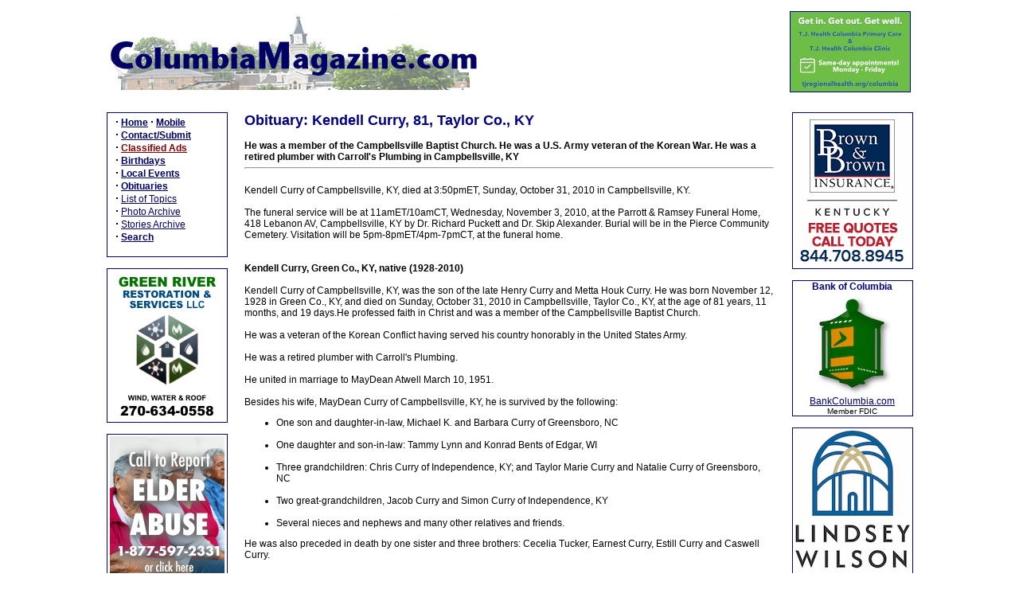

--- FILE ---
content_type: text/html; charset=UTF-8
request_url: http://www.columbiamagazine.com/index.php?sid=40281
body_size: 30245
content:

<html>
<head>
<title>Obituary: Kendell Curry, 81, Taylor Co., KY on ColumbiaMagazine.com</title>
<META NAME="COPYRIGHT" CONTENT="Copyright by Columbia Magazine, Columbia, KY">
<META NAME="KEYWORDS" CONTENT="Columbia Magazine columbiamagazine Columbia, KY 42728">
<META NAME="DESCRIPTION" CONTENT="News for Columbia, KY 42728, and Adair County, Kentcky, updated all day every day.">
<META NAME="VIEWPORT" content="width=device-width, initial-scale=1.0, user-scalable=1">
<LINK REL="StyleSheet" HREF="style.css" TYPE="text/css">
<LINK REL="Stylesheet" HREF="stylePrint.css" TYPE="text/css" media="print">
<LINK REL="apple-touch-icon" HREF="images/clogo.png"> 
<LINK REL="shortcut icon" HREF="favicon.ico">
<script language="JavaScript">

// LPosition will point to successive images in the bendyList array
LPosition = 0;

function imageFlip() {
	
	// increment the pointer
	  if(LPosition == myPhotosArray.length-1) {
	    LPosition = 0;
	  } else {
	    LPosition++;
	  }
	
	// change the image
	document.getElementById('thephoto').innerHTML=myPhotosArray[LPosition];
	
	}

function imageBack() {

	// decrement the pointer
	  if(LPosition == 0) {
	    LPosition = myPhotosArray.length-1;
	  } else {
	    LPosition = LPosition-1;
	  }
	
	// change the image
	document.getElementById('thephoto').innerHTML=myPhotosArray[LPosition];
	
	}

 function unhide(divID) {
 var item = document.getElementById(divID);
 if (item) {
 item.className=(item.className=='invisible')?'visible':'invisible';
 }
 }


</script>

<script type="text/javascript">

  var _gaq = _gaq || [];
  _gaq.push(['_setAccount', 'UA-23377891-1']);
  _gaq.push(['_trackPageview']);

  (function() {
    var ga = document.createElement('script'); ga.type = 'text/javascript'; ga.async = true;
    ga.src = ('https:' == document.location.protocol ? 'https://ssl' : 'http://www') + '.google-analytics.com/ga.js';
    var s = document.getElementsByTagName('script')[0]; s.parentNode.insertBefore(ga, s);
  })();

</script>
</head>
<body>
<div class=onlyprintable>
<font class=subtitle>ColumbiaMagazine.com</font><br>
<font class=tiny>Printed from: 
<SCRIPT LANGUAGE="JavaScript">
  
      <!--
      {
       document.write(location.href);
      }
      // -->
</SCRIPT>

</font><br><br></div>
<center>
<table border=0 width=972>
<tr class="NonPrintable"><td colspan=5 align=left valign=top>

<table width=100% border=0><tr>
<td colspan=2><a href=http://www.columbiamagazine.com><img src=images/cnewlogo.jpg Alt="Welcome to Columbia Magazine" border=0></a></td>
<td width=150></td>
<td width=150></td>
<td width=5>&nbsp;</td>
<td width=150><div style="border:1px solid navy;"><center><a href=https://www.tjregionalhealth.org/columbia><img src=images/ads/2024-04-TJHC-Clinics-150.jpg></a><center></div></td>
</tr></table>

</td></tr>

<tr><td colspan=5 class=NonPrintable>&nbsp;</td></tr>
<tr>
<td width=150 valign=top class=NonPrintable>
<div class=sidebox><center><table width=90%><tr><td align=left><font class=content>
<strong><big>&middot;</big></strong>&nbsp;<a href="index.php"><b>Home</b></a> <strong><big>&middot;</big></strong>&nbsp;<a href="mobile.php"><b>Mobile</b></a><br>
<strong><big>&middot;</big></strong>&nbsp;<a href="buzz.php"><b>Contact/Submit</b></a><br>
<strong><big>&middot;</big></strong>&nbsp;<a href=classifieds.php><font class=adtext><b>Classified Ads</b></font></a><br>
<strong><big>&middot;</big></strong>&nbsp;<a href="specialevents.php"><b>Birthdays</b></a><br>
<strong><big>&middot;</big></strong>&nbsp;<a href="index.php#events"><b>Local Events</b></a><br>
<strong><big>&middot;</big></strong>&nbsp;<a href="topics.php?tid=124"><b>Obituaries</b></a><br>
<strong><big>&middot;</big></strong>&nbsp;<a href="topics.php">List of Topics</a><br>
<strong><big>&middot;</big></strong>&nbsp;<a href="photoarchive.php">Photo Archive</a><br>
<strong><big>&middot;</big></strong>&nbsp;<a href="storiesarchive.php">Stories Archive</a><br>
<strong><big>&middot;</big></strong>&nbsp;<a href="search.php"><b>Search</b></a><br><br>
</td></tr></font></table></center></div><br>

<!-- L1 -->

<div class=sidebox>
<div style="padding:2px;">
<a href=https://www.facebook.com/profile.php?id=61555381390369><img src=images/ads/2024-03-Green-River-Restoration-2.jpg></a>
</div>
</div><br>

<div class=sidebox>
<div style="padding:2px;">
<a href=https://prd.webapps.chfs.ky.gov/kyesteam/><img src=images/ads/2024-07-lcadd-elder-abuse-photoshop-144.jpg></a>
</div>
</div><br>

<div class=sidebox><a href=http://www.donfranklinauto.com><img src=images/ads/2016-Franklin-144.gif></a>
</div><br>

<div class=sidebox><div style="width: 100%; background-color: AntiqueWhite;">
<font style="font-family:verdana, sans-serif; color: Maroon; font-size:12px">
<br>Dr. Ronald P. Rogers<br>
</font><font style="font-family:verdana, sans-serif; color: Maroon ;font-weight:bold; font-size:14px">
CHIROPRACTOR</font>
<br><font style="font-family:verdana, sans-serif; font-size:10px">
<br>Support for your body's natural healing capabilities<br><br></font>
<font style="font-family:verdana, sans-serif; color: Maroon ;font-weight:bold; font-size:14px;">270-384-5554<br></font>
<font style="font-family:verdana, sans-serif; font-size:10px">
<a href=http://www.columbiamagazine.com/showme/drrogers>Click here for details</a><br>&nbsp;</font>
</div></div><br>

<div class=sidebox>
<div style="padding: 2px;background:#008000;"><a href=http://www.bryantbid.com><img src=images/ads/bryantrealtysidead.jpg border=0></a>
</div>
</div><br>

<!-- L8 -->
<div class=sidebox>
<div style="padding:2px;">
<center>
<a href=https://www.facebook.com/DMEcompany><img src=images/ads/2018-12-Community-Medical-144.jpg></a>
</center>
</div>
</div><br>

<div class=sidebox>
<div style="padding:2px;">
<center>
<a href=https://www.rogerstruckingky.com><img src=images/ads/2021-02-Rogers-Trucking-144.jpg></a>
</center>
</div>
</div><br>

<div class=sidebox>
<div style="padding:2px;">
<center>
<a href=https://trccolumbia.com/><img src=images/ads/2024-07-The-Ridge-144.jpg></a>
</center>
</div>
</div><br>


<div class=sidebox>
<div style="text-align: center; color: black; background-color: #A79B73;"><br>&nbsp;<font style="font-family:times, times new roman, serif; font-weight: bold; font-size:30px;">
United<br>Citizens<br>Bank</font><br>
<a href=http://www.ucbsky.com/><font style="font-family:verdana, arial, sans-serif; font-size:9px;">Click here for information</font></a><br>&nbsp;
</div></div><br>

<!--open here-->

<div class=sidebox><div style="padding:2px;">
<a href=https://www.goldenrulerealty.com><img src=images/ads/2024-02-Golden-Rule-144.jpg></a>
</div></div><br>

<div class=sidebox>
<div style="padding:2px;">
<a href=https://www.columbiakyeda.com><img src=images/ads/2022-02-EDA-acreage-144.jpeg></a>
</div></div><br>


<div class=sidebox><div style="background: #FF9933; font-family: verdana, helvetica, sans-serif; text-align: center;">&nbsp;<br>
<font style="font-size:36px; font-weight: bold;">Rex's</font><br>
<font style="font-size:14px; font-weight: bold;">CYCLE SHOP<br></font>
&nbsp;<br>
<font style="font-size:18px; font-weight: bold;">384-6018<br></font>
<a href=http://www.rexscycleshop.com><font style="font-size:10px; color: blue;">rexscycleshop.com</a><br><br>&nbsp;</font>
</div></div><br>

<div class=sidebox>
<div style="background: white;padding-top:20px;padding-bottom:20px;">
<a href=https://duobroadband.com><img src=images/ads/2019-03-Duo-Broadband-144.jpg></a>
</div>
</div><br>

<div class=sidebox>
<a href=https://bottomshomeinspections.com/><img src=images/ads/2025-08-Bottoms-Home-Inspection-final-144.jpg></a>
</div><br>

<div class=sidebox>
<div style="padding: 5px;">
<center>
<img src=images/ads/2022-07-Call-988-Suicide-Hotline-144.jpg>
</center>
</div>
</div><br>

<!-- adspot open here -->

<div class=sidebox>
<div style="padding-top:2px; padding-bottom:2px;"><center>
<a href=https://www.columbiamagazine.com/images/handbills/2026-BCC-Dine-in-Menu.pdf><img src=images/ads/2018-12-Bettys-OK-144.jpg></a>
</center>
</div>
</div><br>

<!-- adspot open here -->

<!-- adspot open here -->

<!-- adspot open here -->

<!-- Waiting on new copy for CUMC
<div class=sidebox><center>
<a href=http://columbiaunited.org/><img src=images/ads/CUMCsidead.jpg border=0 vspace=3></a>
</center></div><br>
-->

<div class=sidebox><div style="background: #074d88;padding-top:10px;padding-bottom:10px;"><center>
<a href=http://www.ctbi.com><img src=images/ads/ctbi144.jpg></a></center>
</div></div><br>

<div class=sidebox>
<div style="padding: 2px; background: white;"><a href=https://www.ardfky.org/><img src=images/ads/2025-11-PSA-AppalReD-Legal-Aid-144.jpg border=0></a>
</div>
</div><br>

<div class=sidebox>
<div style="padding:2px;">
<img src=images/ads/2021-03-Adair-Recycling-144.jpg>
</div>
</div><br>

<div class=sidebox>
<div style="padding:2px;">
<center>
<a href=https://kytraditionsprinting.com/><img src=images/ads/2024-02-KY-Traditions-144.jpg></a>
</center>
</div>
</div><br>


<div class=sidebox>
<div style="padding:2px;">
<center>
<a href=images/handbills/2017-Fiesta-Mexico-info.pdf><img src=images/ads/2017-Fiesta-Mexico-144.jpg></a>
</center>
</div>
</div><br>

<div class=sidebox>
<div style="padding:2px;">
<center>
<a href=http://shadetreebb.com><img src=images/ads/2019-04-Shade-Tree-B-and-B-144.jpg></a>
</center>
</div>
</div><br>

<div class=sidebox>
<div style="padding:2px;">
<img src=images/ads/2025-11-GandG-Monuments-144.jpg>
</div>
</div><br>


<div class=sidebox>
<div style="background: darkcyan; color: white;"><br>
<font style="font-size: 14px; font-weight: bold;">What's Going On<br>in Columbia?</font><br><br>
<font style="font-size: 10px;">see ColumbiaMagazine's</font><br><a href=events.php><font style="font-size: 18px; color: white;"><b>Events List</b></font></a><br>
<br>&nbsp;</div>
</div><br>

<div class=sidebox>
<div style="padding:2px;">
<a href=https://www.adaircountypubliclibrary.com/janiceholtgiles><img src=images/ads/2020-07-Giles-Home-144.jpg></a>
</div>
</div><br>

<div class=sidebox><div style="background: white; text-align: center;">&nbsp;<br>
<font style="font-family: Verdana, Helvetica, Arial, Sans Serif; font-size:12px;">
<b>Columbia Gas Dept.</b><br></font>
<font style="font-family: Verdana, Helvetica, Arial, Sans Serif; font-size:10px; font-weight: bold; color: red;">GAS LEAK or GAS SMELL</font><br>
<font style="font-family: Verdana, Helvetica, Arial, Sans Serif; font-size:10px; font-weight: bold;">Contact Numbers</font><br>
<font style="font-family: Verdana, Helvetica, Arial, Sans Serif; font-size:10px;">24 hrs/ 365 days<br>
<b>270-384-2006 or 9-1-1</b><br>
<i>Call before you dig</i>
<br>&nbsp;</font>
</div></div><br>

<div class=sidebox>
<div style="padding:2px;">
<a href=http://www.edwardjones.com/joe-willis><img src=images/ads/2020-01-Joe-Willis-144.jpg></a>
</div>
</div><br>

<div class=sidebox>
<div style="width: 100%; background-color: navy;"><br><font style="font-size: 9px; color: white;">Visit<br>ColumbiaMagazine's<br></font>
<a href="index.php?sid=13946"><font style="font-size: 16px; color: white;"><b>Directory of Churches</b></font></a><br>
<font style="font-size: 9px; color: white;"><br>Addresses, times, <br>phone numbers and more<br>for churches in Adair County</font><br>&nbsp;</div>
</div><br>

<div class=sidebox>
<div style="background: white; color: navy; text-align: center;">&nbsp;<br>
<font style="font-size:10px; font-weight: normal; color: navy;">Find <b>Great Stuff</b> in<br>
ColumbiaMagazine's</font><br>
<a href=classifieds.php><font style="font-size:14px; font-weight: bold;">Classified Ads</font></a><br>
<font style="font-size:9px; font-weight: normal; color: navy;"><br><i>Antiques, Help Wanted,<br> Autos, Real Estate, <br>Legal Notices, More...</i></font><br>
&nbsp;</div></div><br>

<div class=sidebox>
<div style="padding:2px;">
<a href=index.php?sid=83442><img src=images/ads/2022-01-need-help-size-ad-144.jpg></a>
</div></div><br>

<div class=sidebox>
<div style="padding:2px;">
<center>
<a href=https://www.adaircountypubliclibrary.com><img src=images/ads/2022-02-ACPL-144.jpg></a>
</center>
</div></div><br>

<div class=sidebox>
<div style="padding:2px;">
<center>
<img src=images/ads/2023-05-A1AutoParts-144.jpg>
</center>
</div></div><br>


<!--
<div class=sidebox>
<div style="background: white; color: blue; font-family:verdana, helvetica, sans serif; text-align: center;">&nbsp;<br>
<font style="font-size:24px; font-weight: bold;">Advertise</font><br>
<font style="font-size:18px; font-weight: bold;">On This Site</font><br><br>
<font style="font-size:12px; font-weight: bold;color: red;">Call 270-403-0017<br>or <a href=buzz.php?subject=Interested+in+advertising>Click Here</a></font><br>&nbsp;
</div></div><br>
--></td>
<td width=5>&nbsp;</td>
<td width=652 valign=top><div class=articlebox>
				<font class=title>Obituary: Kendell Curry, 81, Taylor Co., KY</font><br><br>
				<font class=storytext><B>He was a member of the Campbellsville Baptist Church. He was a U.S. Army veteran of the Korean War. He was a retired plumber with Carroll's Plumbing in Campbellsville, KY</b><hr><br>Kendell Curry of Campbellsville, KY, died at 3:50pmET, Sunday, October 31, 2010 in Campbellsville, KY.<br><BR>The funeral service will be at 11amET/10amCT, Wednesday, November 3, 2010, at the Parrott & Ramsey Funeral Home, 418 Lebanon AV, Campbellsville, KY by Dr. Richard Puckett and Dr. Skip Alexander. Burial will be in the Pierce Community Cemetery. Visitation will be 5pm-8pmET/4pm-7pmCT, at the funeral home.</font><br><br>				
				<font class=storytext><br><b>Kendell Curry, Green Co., KY, native (1928-2010)</b><BR><BR>Kendell Curry of Campbellsville, KY, was the son of the late Henry Curry and Metta Houk Curry. He was born November 12, 1928 in Green Co., KY, and died on Sunday, October 31, 2010 in Campbellsville, Taylor Co., KY, at the age of 81 years, 11 months, and 19 days.He professed faith in Christ and was a member of the Campbellsville Baptist Church.<br><BR>He was a veteran of the Korean Conflict having served his country honorably in the United States Army.<br><BR>He was a retired plumber with Carroll's Plumbing.<BR><BR>He united in marriage to MayDean Atwell March 10, 1951.<br><BR>Besides his wife, MayDean Curry of Campbellsville, KY, he is survived by the following:<ul><li>One son and daughter-in-law, Michael K. and Barbara Curry of Greensboro, NC</li><BR><li>One daughter and son-in-law: Tammy Lynn and Konrad Bents of Edgar, WI</li><br><li>Three grandchildren: Chris Curry of Independence, KY; and Taylor Marie Curry and Natalie Curry of Greensboro, NC</li><BR><li>Two great-grandchildren, Jacob Curry and Simon Curry of Independence, KY</li><br><li>Several nieces and nephews and many other relatives and friends.</li></ul>He was also preceded in death by one sister and three brothers: Cecelia Tucker, Earnest Curry, Estill Curry and Caswell Curry.<br><BR><i>Donations:</i> Gideon Memorial Bibles or Hosparus of Central Kentucky.<br><BR>The Parrott & Ramsey Funeral Home, 418 Lebanon AV, in charge of arrangements.</font><br><br>
				<font class=grey>This story was posted on 2010-10-31 19:28:19<br>
				<div class=NonPrintable>
				<b>Printable:</b> this page is now automatically formatted for printing.<br>
				<b>Have comments or corrections for this story?</b> Use our <a href=buzz.php?subject=Comments+re+article+40281:+Obituary%3A+Kendell+Curry%2C+81%2C+Taylor+Co.%2C+KY><b>contact form</b></a> and let us know.<br>
				</font></div>
				<br>
				</div><br><div class=NonPrintable><div class=storybox><center><font class=subtitlead>Grissom-Martin Funeral Home</font><br>
Located one block off the Square at 200 Campbellsville Street in Columbia, KY.<br>
 To reach David and Cathy Martin, phone (270)-384-2149, or e-mail: grissomfuneralhome@windstream.net.<br> <i>Large enough to serve comfortably; Small enough to serve personally.</i></center></div></div><br><div class=NonPrintable><div class=storybox><center>
<font class=subtitlead>G & G Monuments</font><br>

Todd, Mandi and Lucas Green<br>

1670 Liberty Road, Columbia, KY. email: <a href=mailto:toddg12@windstream.net>toddg12@windstream.net</a>, 270-634-0359 <br>

<i>First Quality Marble and Granite</i>
</center></div></div><br><div class=NonPrintable><div class=storybox><center>
<font class=subtitlead>Stotts-Phelps-McQueary Funeral Home</font><br>
Established 1922 | 210 Greensburg St., Columbia, KY 42728 | Jeff Jessie, Owner<br>

270-384-2145, <a href=http://www.stottsphelpsmcquearyfh.com><b>www.stottsphelpsmcquearyfh.com</b></a>, email <a href=mailto:stottspm@duo-county.com>stottspm@duo-county.com</a>
</center></div></div><br><br><div class=todaybox> <font class=title>More articles from topic Obituaries:</font><hr><br><a href=index.php?sid=40277><b>Obituary: Alma Philpott, 90, Taylor Co., KY</b></a><br><br><a href=index.php?sid=40276><b>Obituary: Kemel Work, 88, Taylor Co., KY</b></a><br><br><a href=index.php?sid=40275><b>Obituary: David S. Burris, 50, Gradyville, KY</b></a><br><br><a href=index.php?sid=40274><b>Obituary: Ruby Whitney Allison Flowers, 88, Adair Co., KY</b></a><br><br><a href=index.php?sid=40272><b>Obituary: Carlos Bruce Floyd, Casey Co., KY</b></a><br><br><a href=index.php?sid=40259><b>Obituary: Ronnie Hatfield, 52, Adair Co., KY</b></a><br><br><a href=index.php?sid=40258><b>Obituary: James Adam Hogan, 29, Taylor Co., KY</b></a><br><br><a href=index.php?sid=40248><b>Obituary: Roger (Pop) Despain, 68, Taylor Co. KY native</b></a><br><br><a href=index.php?sid=40246><b>Obituary: Elizabeth Scott Newby, 59, Burkesville, KY</b></a><br><br><a href=index.php?sid=40244><b>Obituary: Charles McKinley Streeval, 75, Adair Co., KY</b></a><br><br></font>View even more articles in topic <a href=topics.php?tid=124><b>Obituaries</b></a></div>
</td>
<td width=5>&nbsp;</td>
<td width=150 valign=top class=NonPrintable>
<div class=sidebox><div style="padding-top: 3px; padding-bottom: 3px;"><a href=https://bbdealerservices.com><img src=images/ads/2019-10-BB-AOI-144.gif></a></div></div><br>

<div class=sidebox><font style="font-size: 12px; color: navy; font-weight: bold;">Bank of Columbia</font><br><a href=http://www.bankcolumbia.com><img src=images/ads/2015-BOC-Logo.jpg border=0 align=middle></a><br><a href=http://www.BankColumbia.com target=blank>BankColumbia.com</a><br><font class=tiny>Member FDIC</font></div><br>

<div class=sidebox><div style="padding-top: 3px; padding-bottom: 3px;"><a href=https://www.lindsey.edu/><img src=images/ads/2025-07-LWU-144.jpg border=0></a>
</div></div><br>

<div class=sidebox>
<div style="padding: 1px;font-family: verdana, helvetica, ariel, sans-serif; color: black; font-size: 11px; text-decoration: none; border: 2px solid maroon;">
<a href=http://www.griderproperties.com><img src=images/ads/griderrealtylogosidead.jpg border=0></a>
<br>115 Jamestown St.
<br>Columbia, KY.
<br><b>270-384-2496</b><br>&nbsp;
</div>
</div><br>


<div class=sidebox>
<div style="padding-top: 3px; padding-bottom: 3px;">
<a href=https://www.russellcountylaw.com><img src=images/ads/2019-02-HSW-Law-v2-144.jpg></a>
</div>
</div><br>


<div class=sidebox>
<div style="padding-top: 4px; padding-bottom: 4px;">
<a href=https://www.edwardjones.com/us-en/financial-advisor/jeff-brumett><img src=images/ads/2021-07-Jeff-Brummet-EJ-144x200.jpg></a></font>
</div></div><br>

<div class=sidebox>
<div style="padding-top: 3px; padding-bottom: 3px;">
<a href=https://rbi-ins.com><img src=images/ads/2024-01-Reed-Bros-144.jpg></a>
</div></div><br>

<!-- R8 hold for update
<div class=sidebox><div style="padding-top: 3px; padding-bottom: 3px;"><a href=http://www.lindsey.edu target=blank><img src=images/ads/2018-03-LWC-main-AD-144.jpg></a></div></div><br>
-->

<div class=sidebox><a href=http://misterpexpress.com><img src=images/ads/mrp.gif border=0></a></div><br>


<div class=sidebox>
<div style="padding-top: 3px; padding-bottom: 3px;">
<a href=https://joy-ministries.org/><img src=images/ads/2024-10-JOY-Ministries-144.jpg></a>
</div>
</div>
<br>


<!--R11Open Space
-->

<div class=sidebox>
<div style="padding-top: 3px; padding-bottom: 3px;">
<a href=https://www.facebook.com/steadfastaccountingandtax><img src=images/ads/2023-01-Steadfast-Accounting-144.jpg></a>
</div>
</div>
<br>

<!-- R13 open -->

<div class=sidebox>
<div style="padding:2px;">
<center>
<img src=images/ads/2020-03-FarmersMarket-144.jpg>
</center>
</div>
</div><br>

<!-- R15 -->

<div class=sidebox>
<div style="padding: 2px;">
<a href=https://southern-nest.com><img src=images/ads/2024-Southern-Nest-144.jpg border=0></a>
</div>
</div><br>

<div class=sidebox>
<div style="padding:2px;">
<center>
<a href=https://ky.mylifemyquit.org/index><img src=images/ads/2023-03-MyLifeMyQuit-144.gif></a>
</center>
</div>
</div><br>


<div class=sidebox>
<div style="padding: 2px;background: white;">
<a href=https://www.choicehotels.com/kentucky/columbia/sleep-inn-hotels/ky243><img src=images/ads/2018-06-Sleep-Inn-144x188.jpg></a>
</div>
</div>
<br>


<div class=sidebox>
<div style="padding-top:2px;padding-bottom:2px;">
<center><a href=https://www.visitcolumbiaky.com><img src=images/ads/2023-10-AC-Tourism-144.jpg border=0></a></center>
</div></div><br>


<div class=sidebox>
<div style="padding-top:4px;padding-bottom:4px;">
<center><a href=http://www.charitynavigator.org><img src=images/ads/charitynavigator125.jpg border=0></a></center>
</div></div><br>


<div class=sidebox>
<div style="padding-top:2px;padding-bottom:2px;">
<center>
<a href=https://bodybliss4you.care/><img src=images/ads/2025-07-Body-Bliss-144-tall.jpg></a>
</center>
</div></div><br>


<div class=sidebox>
<div style="padding-top:2px;padding-bottom:2px; background: #f8f199;">
<center><a href=https://www.homeplacefarmky.org><img src=images/ads/2021-01-HGR-PSA-144.jpg></a></center>
</div></div><br>


<!--
<div class=sidebox>
<div style="padding-top:3px;padding-bottom:3px;"><img src=images/ads/bandbingo144.jpg border=0></div>
</div><br>
-->


<div class=sidebox>
<div style="padding: 10px;background: navy; color: white;">
<font style="font-size: 14px; color: white; font-weight: bold;"><b>The Best of<br>Senior Quest</b></font><br>
<font style="font-size: 10px;"><i>Local Stories of<br>
The Greatest Generation</i></font><br><br>
<a href=http://www.lulu.com/shop/geniece-marcum/the-best-of-senior-quest/ebook/product-17394788.html><font style="font-size: 10px; color: white; font-weight: bold;">Order Book or e-Book</font></a>
</div>
</div><br>

<!-- open spot here -->


<div class=sidebox><div style="background: white;"><br>
<font style="font-size: 10px; color: black;">See who's celebrating</font><br>
<font style="font-size: 14px; color: blue;"><b>Birthdays and Anniversaries</b></font><br>
<font style="font-size: 10px; color: black;">in Columbia:</font><br>
<br><a href=http://www.columbiamagazine.com/specialevents.php><font style="font-size: 10px;"><b>Special Events List</b></font></a>
<br>&nbsp;</div></div><br>


<!-- open spot here -->


<div class=sidebox>
<div style="background: white; padding-top: 3px; padding-bottom: 3px;">
<a href=http://www.lindsey.edu/about-lwc/Holloway-Health-Wellness.cfm><img src=images/ads/LWCHollowayad144.jpg border=0></a>
</div></div><br>

<div class=sidebox>
<div style="padding-top:3px; padding-bottom:3px;">
<a href=https://www.airbnb.com/rooms/1207558007057077455?viralityEntryPoint=1&s=76&source_impression_id=p3_1723778346_P3XnQ0KYqs02Nshw><img src=images/ads/2024-09-22-Morris-Highland-Homestead-144.jpg></a>
</div>
</div><br>



<div class=sidebox>
<div style="background: white; padding-top: 3px; padding-bottom: 3px;">
<a href=http://www.aei.cc><img src=images/ads/2022-09-AEI-Jacob-144.jpg></a>
</div></div><br>


<div class=sidebox>
<div style="background: black;">
<a href=http://www.hilltopautomart.net><IMG SRC=images/ads/hilltop-auto-CM-144.jpg width=144 height=188 border=0></a>
</div></div><br>

<div class=sidebox>
<div style="padding-top:3px; padding-bottom:3px;">
<a href=https://columbia-adaircounty.com><IMG SRC=images/ads/2019-01-CACCoC-144.jpg></a>
</div></div><br>

<!-- open spot
-->


<div class=sidebox>
<div style="padding-top:3px; padding-bottom:3px;">
<a href=http://www.columbiamagazine.com/index.php?sid=99743><IMG SRC=images/ads/2019-09-Ed-Waggener-in-memory-144.jpg></a>
</div></div><br>

<div class=sidebox>
<div style="padding:2px;">
<center>
<a href=http://www.casaofsck.org/volunteer><img src=images/ads/2022-05-CASA-vertical.jpg></a>
</center>
</div></div><br>

<div class=sidebox>
<div style="padding:2px;">
<center>
<a href=showme/travel><img src=images/ads/2021-02-travel-guide-144.jpg></a>
</center>
</div></div><br>


<div class=sidebox>
<div style="background: white; color: blue; font-family:verdana, helvetica, sans serif; text-align: center;">&nbsp;<br>
<font style="font-size:10px; font-weight: bold;">ColumbiaMagazine's</font><br>
<font style="font-size:24px; font-weight: bold;">Veterans List</font><br><br>
<font style="font-size:14px; font-weight: bold;color: red;"><a href=http://www.columbiamagazine.com/veterans.php>Click Here</a></font><br>&nbsp;
</div></div><br>


<div class=sidebox>
<div style="padding:2px;">
<center>
<b>Get weather alerts for Adair County</b><br><br><a href=https://public.coderedweb.com/CNE/3F3DD4D1749D><img src=images/ads/codeRED.jpg></a><br><br>
<font class=tiny>Provided by the Adair Co Fiscal Court and the Adair Co. Emergency Mgt. Agency</font>
</center>
</div></div><br>


<div class=sidebox>
<div style="padding:2px;">
<center>
<img src=images/ads/2023-10-Cali-tip-line-144.jpg>
</center>
</div></div><br>

<div class=sidebox>
<div style="padding:2px;">
<center>
<img src=images/ads/2024-06-Jeremys-Tree-144.jpg>
</center>
</div></div><br>


<!--
<div class=sidebox>
<div style="background: white; color: blue; font-family:verdana, helvetica, sans serif; text-align: center;">&nbsp;<br>
<font style="font-size:24px; font-weight: bold;">Advertise</font><br>
<font style="font-size:18px; font-weight: bold;">On This Site</font><br><br>
<font style="font-size:12px; font-weight: bold;color: red;">Call 270-403-0017<br>or <a href=buzz.php?subject=Interested+in+advertising>Click Here</a></font><br>&nbsp;
</div></div><br>
-->


<!--
<div class=sidebox>
<div style="padding:2px;">
<center>
</center>
</div></div><br>
--></td>
</tr>



<tr><td colspan=5>&nbsp;</td></tr>
<tr><td colspan=5 class=NonPrintable>
<center>

<!-- banner location bottom -->

</center>
</td></tr>


<tr><td colspan=5>&nbsp;</td></tr>

<tr class=NonPrintable><td colspan=5>
<a name=quicklinks></a>
<div style="border:1px solid navy; background-color: #F5F5DC; padding: 10px;">
<font style="font-family:verdana, sans-serif;color: Navy ;font-weight:bold; font-size:15pt">Quick Links to Popular Features</b></font><font class=content>
<br><hr>

<ul>

<li><a href=specialevents.php><b>Birthdays and Anniversaries</b></a> for this month and future ones</li>

<li><a href=topics.php?tid=124><b>Obituaries</b></a> for Adair and Surrounding Counties.</li>

<li><a href=classifieds.php><b>Classified Ads</b></a>. Send your item.</li>

<li><a href=index.php?sid=13946><b>Directory of Churches</b> </a>serving Adair County, with addresses, times, and most important informaton you need quickly.</li>

<li><a href=events.php><b>Events Update</b></a> in or for Adair Countians for this month and future ones. All listed chronologically, including major church , civic and government, social, recurring, and reunion events. </li>

<li><a href=topics.php?tid=132><b>Letters and Feedback</b></a> from ColumbiaMagazine.com readers.</li>

<li><a href=http://kcoj.kycourts.net/dockets><b>Court Docket</b></a> Search the docket for Adair County (and other KY counties) for Circuit and District Court.</li>

<li><a href=topics.php?tid=133><b>Chamber Insights</b></a> Chamber of Commerce news.</li>

<li><a href=topics.php?tid=130><b>Police Reports</b></a> and other news from State and Local police.</li>

<li><a href=topics.php?tid=107><b>Lindsey news</b></a> Lindsey Wilson College events and updates.</li>

<li><a href=veterans.php><b>Veterans List</b></a> Comprehensive list of Adair County Veterans.</li>

</ul>

<br><font class=subtitle><b>Looking for a story or picture?</b></font><hr>
    	Try our <a href=photoarchive.php><b>Photo Archive</b></a> or our <a href=storiesarchive.php><b>Stories Archive</b></a> for all the information that's appeared on ColumbiaMagazine.com.<br>

</div>
<br></td></tr>
<tr><td colspan=5>&nbsp;</td></tr>

<tr><td colspan=3 valign=top>
	<!--
	<p class=NonPrintable>
	<font class=content>ColumbiaMagazine.com content is available as an <b>RSS/XML feed</b> for your RSS reader or other news aggregator.<br>
	Use the following link: <a href=http://www.columbiamagazine.com/columbiamagazinerss.php>http://www.columbiamagazine.com/columbiamagazinerss.php</a>.
	</font></p>
	-->
	<p><font class="tiny">
	<b>Contact us: Columbia Magazine and columbiamagazine.com are published by Linda Waggener and Pen Waggener, PO Box 906, Columbia, KY 42728.<br>Phone: 270.403.0017</b></font><br><br><div class="NonPrintable"><font class="tiny">Please use our <a href=buzz.php><b>contact page</b></a>, or send questions about technical issues with this site to <a href=mailto:webmaster@columbiamagazine.com>webmaster@columbiamagazine.com</a>. All logos and trademarks used on this site are property of their respective owners. All comments remain the property and responsibility of their posters, all articles and photos remain the property of their creators, and all the rest is copyright 1995-Present by Columbia Magazine. Privacy policy: use of this site requires no sharing of information. Voluntarily shared information may be published and made available to the public on this site and/or stored electronically. Anonymous submissions will be subject to additional verification. Cookies are not required to use our site. However, if you have cookies enabled in your web browser, some of our advertisers may use cookies for interest-based advertising across multiple domains. For more information about third-party advertising, visit the <a href=http://www.networkadvertising.org/managing/index.asp>NAI web privacy site</a>.</font></div></p>
</td></tr>
</table>


</center>

</body>
</html>

